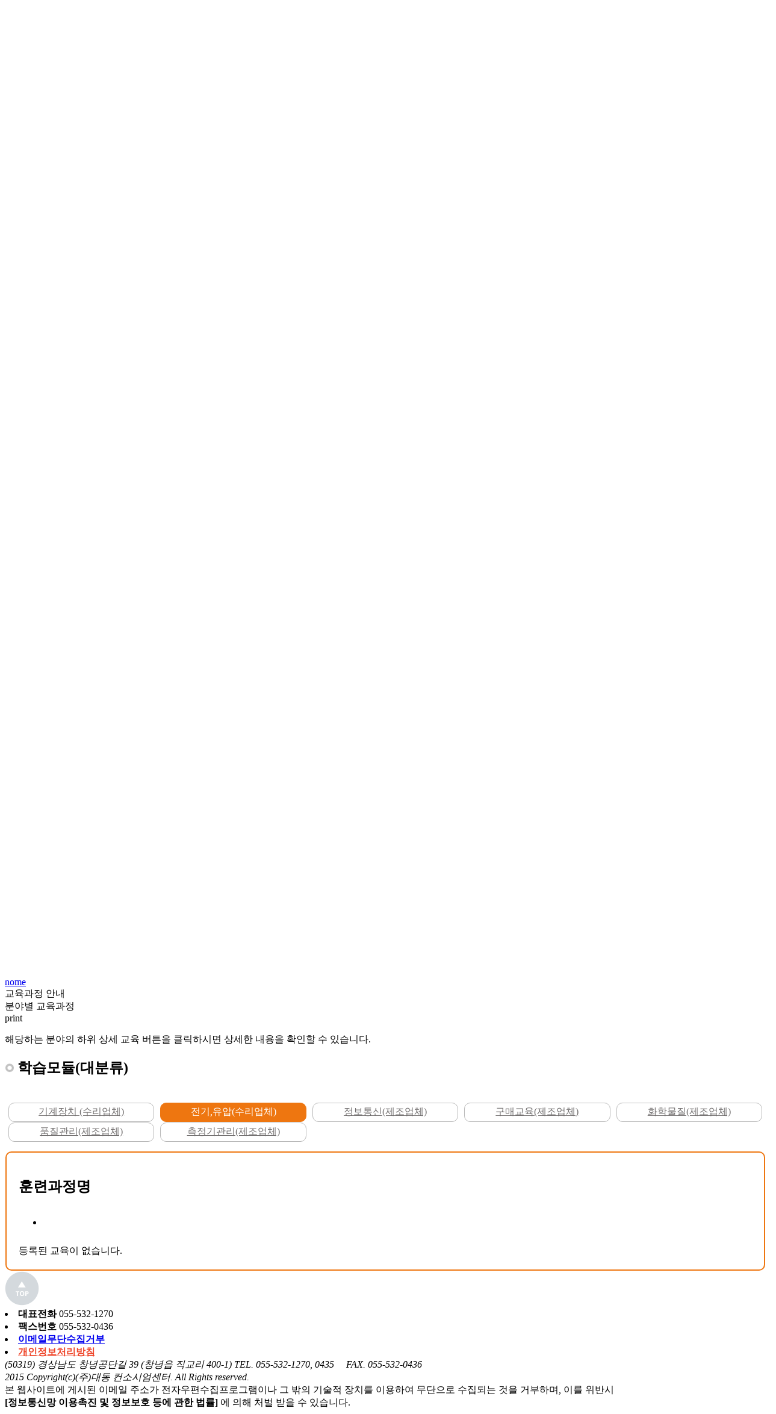

--- FILE ---
content_type: text/html;charset=UTF-8
request_url: https://cs.daedong.co.kr/sub03/education.jsp?tabs=2
body_size: 9732
content:
<!--  import="java.util.Calendar"  java.text.SimpleDateFormat -->











 
  








<!DOCTYPE html>
<html xmlns="http://www.w3.org/1999/xhtml" lang="ko" xml:lang="ko">
<head>
	<meta charset="UTF-8">
	<meta name="viewport" content="width=device-width, width=1050px, maximum-scale=10.0">
	<meta http-equiv="X-UA-Compatible" content="IE=edge,chrome=1">

	<title>(주)대동 컨소시엄센터</title>


<script type="text/javascript">
	if (document.location.protocol == 'http:') {
        document.location.href = document.location.href.replace('http:', 'https:');
    }
</script>

	<!--[if IE 7 ]><html class="no-js ie ie7 lte7 lte8 lte9 lte10" lang="ko"> <![endif]-->
	<!--[if IE 8 ]><html class="no-js ie ie8 lte8 lte9 lte10" lang="ko"> <![endif]-->
	<!--[if IE 9 ]><html class="no-js ie ie9 lte9 lte10" lang="ko"> <![endif]-->
	<!--[if (gt IE 9)|!(IE)]><!-<html class="ie no-js" lang="ko"><![endif]-->


	<!--[if lte IE 8]>
	<script src="http://html5shim.googlecode.com/svn/trunk/html5.js"></script> 
	<script src="http://css3-mediaqueries-js.googlecode.com/svn/trunk/css3-mediaqueries.js"></script>
	<script src="http://ie7-js.googlecode.com/svn/version/2.1(beta4)/IE9.js"></script>
	<![endif]-->


	<!-- <link rel="stylesheet" href="https://maxcdn.bootstrapcdn.com/font-awesome/4.5.0/css/font-awesome.min.css"> -->
	<link rel=stylesheet href="/css/style.css?v=20220318" media="all">
	<link rel=stylesheet href="/css/stylePrint.css" media="print">

	<link rel="stylesheet" href="/js/CSS-Tricks-AnythingSlider-b72e317/css/anythingslider.css">
	<link rel="stylesheet" href="/js/CSS-Tricks-AnythingSlider-b72e317/css/theme-custom.css">
	<link rel="stylesheet" href="/js/Swiper-Swiper2/dist/idangerous.swiper.css">
	<link href='https://fonts.googleapis.com/css?family=Roboto:500&subset=latin,latin-ext' rel='stylesheet' type='text/css'>
	<link href='https://fonts.googleapis.com/css?family=Ubuntu+Condensed' rel='stylesheet' type='text/css'>
	<link href='https://fonts.googleapis.com/css?family=Roboto:400&subset=latin,latin-ext' rel='stylesheet' type='text/css'>
	
	
	
	 
	<link rel="stylesheet" href="//maxcdn.bootstrapcdn.com/font-awesome/4.3.0/css/font-awesome.min.css">
	
	<link rel="stylesheet" type="text/css" href="/css/axicon_v_0_3/axicon/axicon.min.css" />
	<link rel="stylesheet" type="text/css" href="/js/malihu-custom-scrollbar-plugin-master/jquery.mCustomScrollbar.css" />

	
	<script src="https://ajax.googleapis.com/ajax/libs/jquery/1.10.1/jquery.min.js"></script>
	<script>window.jQuery || document.write('<script src="./jquery-1.8.3.min.js"><\/script>')</script>

	<script src="https://ajax.googleapis.com/ajax/libs/jqueryui/1.10.1/jquery-ui.min.js"></script>
	<script>window.jQuery || document.write('<script src="./jquery-ui.min.js"><\/script>')</script>
	<script src="https://cdnjs.cloudflare.com/ajax/libs/modernizr/2.8.3/modernizr.js"></script>


	<script src="/js/gnb.js"></script>
	<script src="/js/daedong.js?v=20220318"></script>

	<script src="/js/Swiper-Swiper2/dist/idangerous.swiper.min.js"></script>
	<script src="/js/Swiper-Smooth-Progress-master/dist/idangerous.swiper.progress.min.js"></script>

	<script src="/js/CSS-Tricks-AnythingSlider-b72e317/js/jquery.anythingslider.js"></script>
	<script src="/js/CSS-Tricks-AnythingSlider-b72e317/js/jquery.anythingslider.fx.js"></script>
	
	<script src="/js/jquery.cookie.js"></script>
	<script src="/js/jquery.fontscale.min.js"></script>
	
  
    <script src="/js/function.js"></script> <!-- YHR ADD -->
 
	

	<script type="text/javascript" src="/js/jquery-powertip-master/src/core.js"></script>
	<script type="text/javascript" src="/js/jquery-powertip-master/src/csscoordinates.js"></script>
	<script type="text/javascript" src="/js/jquery-powertip-master/src/displaycontroller.js"></script>
	<script type="text/javascript" src="/js/jquery-powertip-master/src/placementcalculator.js"></script>
	<script type="text/javascript" src="/js/jquery-powertip-master/src/tooltipcontroller.js"></script>
	<script type="text/javascript" src="/js/jquery-powertip-master/src/utility.js"></script>
	
	<link rel="stylesheet" type="text/css" href="/js/jquery-powertip-master/css/jquery.powertip.css" />

	<script src="/js/imgcentering/js/imgcentering.js"></script>
	<script src="/js/svg-embed-master/src/embed.js"></script>
	<script src='/js/jQuery.dotdotdot-master/src/jquery.dotdotdot.min.js'></script> 
	<script src='/js/malihu-custom-scrollbar-plugin-master/jquery.mCustomScrollbar.js'></script> 
	<script src="/js/jquery.rolling.js"></script>
	<script src="/js/RitsC-PrintArea-2cc7234/demo/jquery.PrintArea.js"></script>
	<script src='/js/jquery.svgmagic.js'></script> 
	<script src="/js/link.js"></script>

	<script>
	if (Modernizr.svg) {
	   document.write("\<script src='http:\/\/d3js.org\/d3.v3.min.js'\>\</script\>");
	}

	// 자바스크립트에서 사용하는 전역변수 선언
	var basePath =  "https://cs.daedong.co.kr:443/";
	var basePath_a1 =  "https://cs.daedong.co.kr:443/sub01/";
	var basePath_a2 =  "https://cs.daedong.co.kr:443/sub02/";
	var basePath_a3 =  "https://cs.daedong.co.kr:443/sub03/";
	var basePath_a4 =  "https://cs.daedong.co.kr:443/sub04/";
	var basePath_a5 =  "https://cs.daedong.co.kr:443/sub05/";
	var basePath_a6 =  "https://cs.daedong.co.kr:443/sub06/";
	var basePath_a7 =  "https://cs.daedong.co.kr:443/sub07/";
	var basePath_a8 =  "https://cs.daedong.co.kr:443/sub08/";
	var getRequestURI = "/sub03/education.jsp";


	jQuery(function($){


		// console.log(gpName);
		  	// console.log(textC);




	});


	</script>

</head>
<body>

<noscript>
  <div class="noScript">
    JavaScript 를 사용할 수 없습니다.<br >일부 콘텐츠가 정상적으로 작동하지 않을 가능성이 있습니다. <br>
    스크립트 사용방법 : IE일 경우 → 개발자 도구 (F12) > 사용안함(S) > 스크립트(S) 해제 
  </div>
</noscript>

<!--[if lte IE 7]>
<p style="position:absolute; width:100%; z-index:100; font-size: 12px; color: #000; background: #ffc; border-bottom: 2px outset #fff; margin: 0; text-align: center">
<a href="http://www.microsoft.com/korea/windows/internet-explorer/get-the-facts/default.aspx">이 사이튼 IE8이상의 버전에 최적화 되어있습니다. <br> 보안과 속도가 강화된 IE 8버젼 으로 웹 브라우저를 무료 업그레이드하세요.</a>
</p>
<![endif]-->


<div id="popupbarWrap" >
  <div id="popupbar">
    <a href=""><img id="popup_img" src="../images/popup.png"></a>
    <p id="popup_control">
      <input type="checkbox" name="popup_hide" id="popup_hide">
      <a href="javascript:popup_hide_cookie()" id="popupHideText">오늘 하루 보이지 않음</a>&nbsp;&nbsp;&nbsp;&nbsp;&nbsp;&nbsp;&nbsp;&nbsp;
      <a href="javascript:close_popup()" id="popupHideTemp"><img src="../images/icon_x.gif" alt="">&nbsp;닫기</a>
    </p>
  </div>
</div>
<!-- //popupbarWrap -->


	<div id="wrap" >
		
		<div class="fixCenterGo">
			<ul>
				<li class="fixCenterGoFirst"><a href="#bookmark" id="bookmark">즐겨찾기 추가&nbsp;<i class="fa fa-star"></i></a></li>
				<li><a href="http://www.daedong.co.kr/" target="_blank">㈜대동</a></li>
				<li><a href="http://cs.daedong.co.kr/" target="_blank">㈜대동 컨소시엄센터 </a></li>
				<li><a href="http://www.daedonggear.com/" target="_blank">대동기어㈜</a></li>
				<li><a href="http://www.daedongmetals.co.kr/" target="_blank">대동금속주식회사 </a></li>
				<li><a href="https://www.daedongmobility.co.kr/" target="_blank">㈜대동모빌리티 </a></li>
				<li><a href="http://www.hydrotech.kr/" target="_blank">㈜하이드로텍</a></li>
			</ul>
		</div>


		<div class="gnb_wrapTop">
			<h1 class="logo"><a href="javascript:goUrl('home');"><img src="../images/logo.gif?v=20220318" alt="logo"></a></h1>
			
			<div class="tmenu">
				<ul>
					<li><a href="javascript:goUrl('home');">홈으로</a></li>
					
					
					
					
					<li><a href="javascript:goUrl('sitemap');">사이트맵</a></li>
					
				</ul>

				<table>
				  <tbody>
				    <tr>
				      <td><a href="#" id="up" onclick="scaleIn();">+</a></td>
				      <td><a href="#" id="reset" onclick="scaleReset()">화면크기 100%</a></td>
				      <td><a href="#" id="down" onclick="scaleOut();"><span>-</span></a></td>
				    </tr>
				  </tbody>
				</table>

			</div>
			<!-- // tmenu  -->

		</div>

		<header id="header_wrap" class="main">
		<div class="menuWhiteBack"></div>

		<div class="gnb_wrap">


			<nav class="gnb">
				<!-- <p id="menuBar"></p> -->
				<p id="triangle"></p>
				<ul>
					<li class="gnb01"><a href="javascript:goUrl('greeting');">센터소개</a></li>
					<li class="gnb02"><a href="javascript:goUrl('consortium');">사업분야 소개</a></li>
					<li class="gnb03"><a href="javascript:goUrl('education');">교육과정 안내</a></li>
					<li class="gnb04"><a href="javascript:goUrl('month');">교육일정 안내</a></li>    
					<li class="gnb05"><a href="javascript:goUrl('equipment');">시설 및 장비 안내</a></li>    
					
					<li class="gnb07"><a href="javascript:goUrl('notice');">열린광장</a></li>    

				</ul>
			</nav>
			<!-- // gnb -->



		</div>
		


			
			<!-- // gnb_wrap -->





			<div class="snb_wrap">
				<h3 id="swb1">센터안내</h3>
				<ul class="snb_1 dep1">
					<li><a href="javascript:goUrl('greeting');">인사말</a></li>
					<li><a href="javascript:goUrl('overview');">센터소개</a></li>
					<li><a href="javascript:goUrl('history');">주요연혁</a></li>
					<li><a href="javascript:goUrl('organization');">조직도</a></li>
					<li><a href="javascript:goUrl('location');">찾아오시는길</a></li>
				</ul>

				<h3 id="swb2">사업소개</h3>
				<ul class="snb_2 dep1">
					<li><a href="javascript:goUrl('consortium');">컨소시엄 소개</a></li>
					<li><a href="javascript:goUrl('process');">회원사 참여절차</a></li>
					<li><a href="javascript:goUrl('method');">교육신청 방법</a></li>
				</ul>

				<h3 id="swb3">교육과정안내</h3>
				<ul class="snb_3 dep1">
				
				
				
				
				
					
						<li><a href="/sub03/education.jsp?tabs=1">기계장치 (수리업체)</a></li>
						
						<li><a href="/sub03/education.jsp?tabs=2">전기,유압(수리업체)</a></li>
						
						<li><a href="/sub03/education.jsp?tabs=3">정보통신(제조업체)</a></li>
						
						<li><a href="/sub03/education.jsp?tabs=4">구매교육(제조업체)</a></li>
						
						<li><a href="/sub03/education.jsp?tabs=5">화학물질(제조업체)</a></li>
						
						<li><a href="/sub03/education.jsp?tabs=6">품질관리(제조업체)</a></li>
						
						<li><a href="/sub03/education.jsp?tabs=7">측정기관리(제조업체)</a></li>
						
					
					
					
				</ul>

				<h3 id="swb4">교육일정안내</h3>
				<ul class="snb_4 dep1">
					<!-- <li><a href="javascript:goUrl('recruitment_1');">모집교육과정</a></li> -->
					<li><a href="javascript:goUrl('month');">이달의 교육과정</a></li>
					<li><a href="javascript:goUrl('totalyear');">월별 교육일정</a></li>
					<li><a href="javascript:goUrl('year');">연간 교육일정</a></li>
				</ul>

				<h3 id="swb5">교육시설안내</h3>
				<ul class="snb_5 dep1">
					<li><a href="javascript:goUrl('equipment');">장비안내</a></li>
					<li><a href="javascript:goUrl('facilitie');">시설안내</a></li>

				</ul>

				

				<h3 id="swb6">열린광장</h3>
				<ul class="snb_7 dep1" style="margin-left:-130px;">
					<li><a href="javascript:goUrl('notice');">공지사항</a></li>
					
					<li><a href="javascript:goUrl('faq');">자주하는 질문</a></li>
					<li><a href="javascript:goUrl('download');">자료실</a></li>
					<li><a href="javascript:goUrl('gallery');">행사갤러리</a></li>
					

				</ul>






			</div>
			<!-- //snb_wrap -->

		</header>
		



	<!-- <div class="Wrap1000">
		<h3 class="subCatTitle">교육신청하기</h3>
	</div> -->

	

	
	<div class="subTitleImgWrap">
		<div class="Wrap1000 ">
			<h3>농업분야 전문인재 육성을 양성 <span>최상의 교육서비스 파트너</span></h3>
		</div>
	</div>	
		
	
	
	<div id="s_nav">
		<div class="inner clfix">

			<h2 class="innerTit">분야별 교육과정</h2>
			<div class="innerWrap">
				<div class="depth home">
					<a title="home" href="javascript:goUrl('home');"><span class="nav_home cui ir skip">home</span></a>
				</div>
				<div class="menu_Big_selectBox" value="Option 1" >
					<span class="selected middle"><!-- 센터안내-->교육과정 안내</span>
					<div class="selectOptions" style="display: none;">
						<span class="selectOption"><a href="javascript:goUrl('consortium');">사업소개</a></span>
						<span class="selectOption"><a href="javascript:goUrl('education');">교육과정안내</a></span>
						<span class="selectOption"><a href="javascript:goUrl('recruitment_1');">교육일정안내</a></span>
						<span class="selectOption"><a href="javascript:goUrl('equipment');">교육시설안내</a></span>
						
						<span class="selectOption"><a href="javascript:goUrl('notice');">열린광장</a></span>
						<span class="selectOption"><a href="javascript:goUrl('mypage');">마이페이지</a></span>
					</div>
				</div>
				
				<div class="menu_Big_selectBox" value="Option 1">
					<span class="selected small"><!--인사말-->분야별 교육과정</span>
					<div class="selectOptions" style="display: none;">
						<span class="selectOption"><a href="javascript:goUrl('overview');">센터소개</a></span>
						<span class="selectOption"><a href="javascript:goUrl('history');">주요연혁</a></span>
						<span class="selectOption"><a href="javascript:goUrl('organization');">조직도</a></span>
						<span class="selectOption"><a href="javascript:goUrl('location');">찾아오시는길</a></span>
					</div>
				
				</div>

				<div class="print"  rel="printme" title="인쇄하기">print</div>
			</div>



		</div>

	</div>
	
		
		<div class="subWrap1000 printme">
			





<link rel=stylesheet href="../css/style_sub.css">
<link rel="stylesheet" href="https://cdnjs.cloudflare.com/ajax/libs/remodal/1.1.1/remodal.min.css" integrity="sha512-UO+dUiFTr6cCaPZKCzXEGhYsuK8DkGAS5iThyMUrtHsg+INCFyRM3GiqJ4rjuvfEyn81XGjpfmjSwwR1dAjAsw==" crossorigin="anonymous" referrerpolicy="no-referrer" />
<link rel="stylesheet" href="https://cdnjs.cloudflare.com/ajax/libs/remodal/1.1.1/remodal-default-theme.css" integrity="sha512-nF9G9AnUEVv+zx285OqwGE8c1gmkys3qV6iuDK5rVG/UuZLWRgGBy/tN5WzSXXuZDZ1YvwhJ9+a/DTj71L8Lrw==" crossorigin="anonymous" referrerpolicy="no-referrer" />
<script src="https://cdnjs.cloudflare.com/ajax/libs/remodal/1.1.1/remodal.min.js" integrity="sha512-a/KwXZUMuN0N2aqT/nuvYp6mg1zKg8OfvovbIlh4ByLw+BJ4sDrJwQM/iSOd567gx+yS0pQixA4EnxBlHgrL6A==" crossorigin="anonymous" referrerpolicy="no-referrer"></script>

<style>

  .bbdNoticeSection {
    min-height: 100%;
    padding: 0;
    margin: 0;
    border: 1px solid #fff;
}

.bbdNoticeSection.ui-tabs > .ui-tabs-nav {
    padding: 0;
    display: -webkit-box;
    display: -ms-flexbox;
    display: flex;
    -ms-flex-wrap: wrap;
    flex-wrap: wrap;
    padding-left: 0;
    margin-bottom: 0;
    list-style: none;
}

.bbdNoticeSection.ui-tabs > .ui-tabs-nav > li {
    width: 20%;
    text-align: center;
}

.bbdNoticeSection.ui-tabs > .ui-tabs-nav > li > a {
    color: #6f6c6c;
    display: -webkit-box;
    display: -ms-flexbox;
    display: flex;
    border: 1px solid #b9b9b9;
    border-radius: 10px;
    text-align: center;
    white-space: -pre-wrap;
    word-wrap: break-word;
    word-break: keep-all;
    margin: 5px;
    height: 90%;
    /* width: 96%; */
    -webkit-box-align: center;
    -ms-flex-align: center;
    align-items: center;
    -webkit-box-pack: center;
    -ms-flex-pack: center;
    justify-content: center;
}

.bbdNoticeSection.ui-tabs > .ui-tabs-nav > li > a:hover {
    background-color: #ee7610;
    border: 1px solid #ee7610;
    color: #fff;
}

.bbdNoticeSection.ui-tabs > .ui-tabs-nav li.ui-tabs-active a,
.bbdNoticeSection.ui-tabs > .ui-tabs-nav li.ui-state-disabled a,
.bbdNoticeSection.ui-tabs > .ui-tabs-nav li.ui-tabs-loading a {
    cursor: pointer;
    color: #fff;
    background-color: #ee7610;
    border: 1px solid #ee7610;
    /*color: #ee7610;*/
    text-decoration: none;
}

.bbdNoticeSection.ui-tabs > .ui-tabs-nav li a,
.bbdNoticeSection.ui-tabs-collapsible > .ui-tabs-nav li.ui-tabs-active a {
    cursor: pointer;
}

.bbdNoticeSection.ui-tabs > .ui-tabs-panel {
    display: block;
    border-width: 0;
    padding: 20px;
    margin-top: 20px;
    background-color: #fff;
    border: 2px solid #ee7610;
    border-radius: 10px;
    z-index: 999;
}

.subSubTab {
    clear: both;
    position: relative;
}
.subSubTab:after {
    content: "";
    height: 0;
    display: block;
    clear: both;
}

.subSubTab.ui-tabs {
    padding: 0;
}

.subSubTab.ui-tabs .ui-tabs-nav {
    display: inline-block;
    width: 100%;
}

.subSubTab.ui-tabs .ui-tabs-nav li {
    float: left;
    width: 20%;

    text-align: center;

    position: relative;
    z-index: 10;
    /* padding-left: 2px; */
    line-height: 35px;
}

.subSubTab.ui-tabs .ui-tabs-nav li a {
    margin: 2px;
    padding: 2px 10px;

    color: #6f6c6c;
    display: block;
    font-size: 1rem;

    border: 1px solid #b9b9b9;
    border-radius: 5px;
    background-color: #dbdbdb;
    line-height: 1.4em;
    white-space: -pre-wrap;
    word-wrap: break-word;
    word-break: keep-all;
}

.subSubTab.ui-tabs .ui-tabs-nav li:hover {
}

.subSubTab.ui-tabs .ui-tabs-nav li:hover > a {
    color: #fff;
    background-color: #00b485;
}

.subSubTab.ui-tabs .ui-tabs-nav li.ui-tabs-active a,
.subSubTab.ui-tabs .ui-tabs-nav li.ui-state-disabled a,
.subSubTab.ui-tabs .ui-tabs-nav li.ui-tabs-loading a {
    cursor: pointer;
    color: #ee7610;
    text-decoration: none;
    border: 1px solid #ee7610;
    background-color: #fff;
}

.subSubTab.ui-tabs .ui-tabs-panel {
    margin: 20px 0;
    min-height: 100%;
    position: relative;
}

.subSubTab.ui-tabs .ui-tabs-panel section {
    clear: both;
    margin-top: 20px;
    position: relative;
}

.subSubTab.ui-tabs .ui-tabs-panel section > h3 {
    display: block;

    width: 550px;
    position: absolute;
    top: 0;
    left: 0;
    font-size: 1.5em;
    font-weight: 600;
    color: #1d364a;
}

.subSubTab.ui-tabs .ui-tabs-panel section:after {
    content: "";
    display: block;
    height: 0;
    clear: both;
}

.subSubTab.ui-tabs .ui-tabs-panel section .subDl > dt {
    clear: both;
    margin-top: 30px;
    padding-bottom: 10px;
}
.subSubTab.ui-tabs .ui-tabs-panel section .subDl > dd {
    clear: both;
    padding-bottom: 40px;
    margin: 0;
}

.subSubTab.ui-tabs .ui-tabs-panel section .subDl > dd:after {
    content: "";
    display: block;
    height: 0;
    clear: both;
}

.subSubTab.ui-tabs .ui-tabs-panel .tblstyleView {
    position: relative;
    float: left;
    width: 690px;
    margin-left: 20px;
}

.subSubTab.ui-tabs .ui-tabs-panel .tblstyleView > tbody > tr > th {
    width: 20%;
}


/* **************************************************************
    => 네모 설명박스
************************************************************** */
.tbox {
  padding: 15px;
  background-color: #f0f0f0;
  background-image: url(/images/tbox_bg.png);
  background-position: 1px 1px;
}
.tbox .tbox_con {
  padding-left: 30px;
  padding-right: 30px;
  padding-top: 20px;
  padding-bottom: 20px;
  background-color: #fefefe;
}

.btn-primary {
  border: 0;
  border-radius: 0.25em;
  background: initial;
  background-color: #007bff;
  color: #fff !important;
  font-size: 1em;
  display: inline-block;
  width: auto;
  padding: 0.375rem 0.75rem;
}


</style>


<script type="text/javascript">
  $(function(){

  setInterval(function() {
      $('.i_pre').animate( { backgroundColor: 'red' }, 1000)
      .animate( { backgroundColor: '#ee7610' }, 1000); 
      }, 2000);

  });

</script>
<script type="text/javascript">
  $(function() {
     $("#tabs, .subSubTab").tabs({
      beforeLoad: function (e, ui) {
        e.preventDefault();
      }    
    });

      /*$('a[href^="tabs-"]').on('click', function(e) {
        e.preventDefault();
      });*/ 
   
   
     /*var backImg = ["edu1" , "edu2" , "edu3" , "edu4" , "edu5", "edu6-2" ,"edu7-2" , "edu8" , "edu9-2" , "edu10", "edu11" ,"edu12" , "edu13" ,"edu14-2", "edu15"];
     
     $.each(backImg, function(i) {
     
     var backImgPos = ["center center" , "center center" , "center center" , "center center" , "center center" , "center center" , "center center" , "center center" , "center center"];

     var backSize = ["cover", "cover", "cover", "cover", "cover", "cover", "cover", "cover", "cover", "cover", "cover", "cover", "cover" ];

      // console.log(backImg[i]);

      $(".subSubTab section .subDl dd").eq(i).find("p:first").css({ 
        //"background-image" : "url(../images/sub/" + this + ".jpg)",
        
        "background-position" : backImgPos[i],
        "background-size" : backSize[i]
      });
      
     });*/

     var tblW = $(".subDl").outerWidth() - $(".subDl p:first-of-type").outerWidth()-30;
     // console.log(tblW);

     $(".subSubTab.ui-tabs .ui-tabs-panel .tblstyleView").css({
      "width" : "696px"
      // width : tblW
     })

  }); //ready
</script> 

<div class="note_info mb30">
  <p class="note_img"></p>
  <p class="note_text">
    해당하는 분야의 하위 상세 교육 버튼을 클릭하시면 상세한 내용을 확인할 수 있습니다. 
    
  </p>

</div>




<h2><img src="../images/sub/sub_dot.gif" alt="" style="margin-top: -10px;">&nbsp;학습모듈(대분류)</h2>

<div id="tabs" class="bbdNoticeSection">


  
<ul>

  <li><a href="#tabs-1" data-check="기계장치 (수리업체)">기계장치 (수리업체)</a></li>
  
  <li><a href="#tabs-2" data-check="전기,유압(수리업체)">전기,유압(수리업체)</a></li>
  
  <li><a href="#tabs-3" data-check="정보통신(제조업체)">정보통신(제조업체)</a></li>
  
  <li><a href="#tabs-4" data-check="구매교육(제조업체)">구매교육(제조업체)</a></li>
  
  <li><a href="#tabs-5" data-check="화학물질(제조업체)">화학물질(제조업체)</a></li>
  
  <li><a href="#tabs-6" data-check="품질관리(제조업체)">품질관리(제조업체)</a></li>
  
  <li><a href="#tabs-7" data-check="측정기관리(제조업체)">측정기관리(제조업체)</a></li>
  
</ul>
  

<div style="clear:both;"></div>




  
    <div id="tabs-1" style="display:none; ">
    <div id="subtabs1" class="subSubTab" >
      <h2 style="color: #000; margin-bottom: 10px;">훈련과정명 </h2>

  
      <ul>
        
      <li></li>
      </ul>
      
      
        <!-- 
        <li><a href="#subtabs1-1">기계(기계장치)  </a></li>
        <li><a href="#subtabs1-2">기계(기계장비설치정비)</a></li>
        <li><a href="#subtabs1-3">경영·회계·사무</a></li>
         -->
      
      
     <div id="subtabs1-1">등록된 교육이 없습니다.</div>
            
            
            
            
  
      

      

    </div><!-- //subtabs1 -->
  </div>

  
  
  


  
    <div id="tabs-2" style="display:none; ">
    <div id="subtabs2" class="subSubTab" >
      <h2 style="color: #000; margin-bottom: 10px;">훈련과정명 </h2>

  
      <ul>
        
      <li></li>
      </ul>
      
      
        <!-- 
        <li><a href="#subtabs1-1">기계(기계장치)  </a></li>
        <li><a href="#subtabs1-2">기계(기계장비설치정비)</a></li>
        <li><a href="#subtabs1-3">경영·회계·사무</a></li>
         -->
      
      
     <div id="subtabs2-1">등록된 교육이 없습니다.</div>
            
            
            
            
  
      

      

    </div><!-- //subtabs1 -->
  </div>

  
  
  


  
    <div id="tabs-3" style="display:none; ">
    <div id="subtabs3" class="subSubTab" >
      <h2 style="color: #000; margin-bottom: 10px;">훈련과정명 </h2>

  
      <ul>
        
      <li></li>
      </ul>
      
      
        <!-- 
        <li><a href="#subtabs1-1">기계(기계장치)  </a></li>
        <li><a href="#subtabs1-2">기계(기계장비설치정비)</a></li>
        <li><a href="#subtabs1-3">경영·회계·사무</a></li>
         -->
      
      
     <div id="subtabs3-1">등록된 교육이 없습니다.</div>
            
            
            
            
  
      

      

    </div><!-- //subtabs1 -->
  </div>

  
  
  


  
    <div id="tabs-4" style="display:none; ">
    <div id="subtabs4" class="subSubTab" >
      <h2 style="color: #000; margin-bottom: 10px;">훈련과정명 </h2>

  
      <ul>
        
      <li></li>
      </ul>
      
      
        <!-- 
        <li><a href="#subtabs1-1">기계(기계장치)  </a></li>
        <li><a href="#subtabs1-2">기계(기계장비설치정비)</a></li>
        <li><a href="#subtabs1-3">경영·회계·사무</a></li>
         -->
      
      
     <div id="subtabs4-1">등록된 교육이 없습니다.</div>
            
            
            
            
  
      

      

    </div><!-- //subtabs1 -->
  </div>

  
  
  


  
    <div id="tabs-5" style="display:none; ">
    <div id="subtabs5" class="subSubTab" >
      <h2 style="color: #000; margin-bottom: 10px;">훈련과정명 </h2>

  
      <ul>
        
      <li></li>
      </ul>
      
      
        <!-- 
        <li><a href="#subtabs1-1">기계(기계장치)  </a></li>
        <li><a href="#subtabs1-2">기계(기계장비설치정비)</a></li>
        <li><a href="#subtabs1-3">경영·회계·사무</a></li>
         -->
      
      
     <div id="subtabs5-1">등록된 교육이 없습니다.</div>
            
            
            
            
  
      

      

    </div><!-- //subtabs1 -->
  </div>

  
  
  


  
    <div id="tabs-6" style="display:none; ">
    <div id="subtabs6" class="subSubTab" >
      <h2 style="color: #000; margin-bottom: 10px;">훈련과정명 </h2>

  
      <ul>
        
      <li></li>
      </ul>
      
      
        <!-- 
        <li><a href="#subtabs1-1">기계(기계장치)  </a></li>
        <li><a href="#subtabs1-2">기계(기계장비설치정비)</a></li>
        <li><a href="#subtabs1-3">경영·회계·사무</a></li>
         -->
      
      
     <div id="subtabs6-1">등록된 교육이 없습니다.</div>
            
            
            
            
  
      

      

    </div><!-- //subtabs1 -->
  </div>

  
  
  


  
    <div id="tabs-7" style="display:none; ">
    <div id="subtabs7" class="subSubTab" >
      <h2 style="color: #000; margin-bottom: 10px;">훈련과정명 </h2>

  
      <ul>
        
      <li></li>
      </ul>
      
      
        <!-- 
        <li><a href="#subtabs1-1">기계(기계장치)  </a></li>
        <li><a href="#subtabs1-2">기계(기계장비설치정비)</a></li>
        <li><a href="#subtabs1-3">경영·회계·사무</a></li>
         -->
      
      
     <div id="subtabs7-1">등록된 교육이 없습니다.</div>
            
            
            
            
  
      

      

    </div><!-- //subtabs1 -->
  </div>

  
  
  

  
  
  
<div class="remodal" data-remodal-id="modal">
  <button data-remodal-action="close" class="remodal-close"></button>
  <h1>향상신청서 다운로드</h1>
  <div class="tbox mt-2 mt-md-4">
    <div class="tbox_con">
      <ul class="list-unstyled " style="text-align: left; font-size: 1rem; line-height: 1.4;"> 
        <li class="" style="margin-bottom: 0.5rem;"> 우리 대동 컨소시엄센터에서는 신청서를 이메일로 받고 있습니다. 아래 신청서를 다운로드 받으시어 해당 이메일로 송부 바랍니다.</li>
        <li class="" style="margin-bottom: 0.5rem;">이메일 주소 : <a href="mailto:ourhill@daedong.co.kr">ourhill@daedong.co.kr</a></li>
        <li>
          <a href="향상교육신청서.xlsx?v=20240827" target="_blank" class="btn btn-primary">향상과정신청서 다운로드</a>
        </li>
      </ul>
    </div>
  </div>

  
  <p><button data-remodal-action="cancel" class="remodal-cancel">닫기</button></p>
  
</div>

<div class="remodal" data-remodal-id="modal2">
  <button data-remodal-action="close" class="remodal-close"></button>
  <h1>채용예정자신청서 다운로드</h1>
  <div class="tbox mt-2 mt-md-4">
    <div class="tbox_con">
      <ul class="list-unstyled " style="text-align: left; font-size: 1rem; line-height: 1.4;"> 
        <li class="" style="margin-bottom: 0.5rem;"> 우리 대동 컨소시엄센터에서는 신청서를 이메일로 받고 있습니다. 아래 신청서를 다운로드 받으시어 해당 이메일로 송부 바랍니다.</li>
        <li class="" style="margin-bottom: 0.5rem;">이메일 주소 : <a href="mailto:ourhill@daedong.co.kr">ourhill@daedong.co.kr</a></li>
        <li>
          <a href="채용예정자취업및교육신청서양식.hwp" target="_blank" class="btn btn-primary">채용예정자신청서 다운로드</a>
        </li>
      </ul>
    </div>
  </div>

  
  <p><button data-remodal-action="cancel" class="remodal-cancel">닫기</button></p>
  
</div>



<form name="downFrm" action="/include/download.jsp" method="post" >
  <input type="hidden" name="filename">
  <input type="hidden" name="savePath" value="/eduinfo">
</form>  
<script>
function down(filename){
   document.downFrm.filename.value=filename;
   document.downFrm.submit();
}
</script>
  
<script>

//window.onload = function() {location.href="#tabs-5";}
location.href="#tabs-2";
//$("#tabs-3").show();
//$("#tabs-1").hide();
//$("#tabs-2").hide();
//$("#tabs-4").hide();
//$("#tabs-5").hide();
var subtabs = 'null';


switch (subtabs) {
	
		
		  case "1-1" : $('#subtabs1').tabs({active: 0}); break;
		
		  case "1-2" : $('#subtabs1').tabs({active: 1}); break;
		
		  case "1-3" : $('#subtabs1').tabs({active: 2}); break;
		
		  case "1-4" : $('#subtabs1').tabs({active: 3}); break;
		
		  case "1-5" : $('#subtabs1').tabs({active: 4}); break;
		
	
		
		  case "2-1" : $('#subtabs1').tabs({active: 0}); break;
		
		  case "2-2" : $('#subtabs1').tabs({active: 1}); break;
		
		  case "2-3" : $('#subtabs1').tabs({active: 2}); break;
		
		  case "2-4" : $('#subtabs1').tabs({active: 3}); break;
		
		  case "2-5" : $('#subtabs1').tabs({active: 4}); break;
		
	
		
		  case "3-1" : $('#subtabs1').tabs({active: 0}); break;
		
		  case "3-2" : $('#subtabs1').tabs({active: 1}); break;
		
		  case "3-3" : $('#subtabs1').tabs({active: 2}); break;
		
		  case "3-4" : $('#subtabs1').tabs({active: 3}); break;
		
		  case "3-5" : $('#subtabs1').tabs({active: 4}); break;
		
	
		
		  case "4-1" : $('#subtabs1').tabs({active: 0}); break;
		
		  case "4-2" : $('#subtabs1').tabs({active: 1}); break;
		
		  case "4-3" : $('#subtabs1').tabs({active: 2}); break;
		
		  case "4-4" : $('#subtabs1').tabs({active: 3}); break;
		
		  case "4-5" : $('#subtabs1').tabs({active: 4}); break;
		
	
		
		  case "5-1" : $('#subtabs1').tabs({active: 0}); break;
		
		  case "5-2" : $('#subtabs1').tabs({active: 1}); break;
		
		  case "5-3" : $('#subtabs1').tabs({active: 2}); break;
		
		  case "5-4" : $('#subtabs1').tabs({active: 3}); break;
		
		  case "5-5" : $('#subtabs1').tabs({active: 4}); break;
		
	
  
} //switch


$("#btn-apply").click(function () {
  
});

$(function(){
	
	
	
});

function escapeSingleQuotes(str) {
    return str.replace(/'/g, '&apos;');
}
</script>
  


  <!-- <a href="" class="btnApply"><input type="button" value="교육신청 바로가기"></a> -->

</div>






	</div><!-- //subWrap1000 -->
	


	<footer id="footer_wrap" >

		<div id="topBtn"><a href="#" onclick="topBtn(); return false;">
			<img src="../images/btn_top.png" alt="최상위 화면으로"></a>
		</div>


		<div id="footer">
			<div class="footerTop">
				<span class="footerText">
					<li><strong>대표전화</strong> 055-532-1270</li>
					<li><strong>팩스번호</strong> 055-532-0436</li>
					<li><strong><a href="javascript:return false;" id="dialog">이메일무단수집거부</a></strong></li>
					
					<li><strong ><a href="/sub08/teamsPrivacy.jsp" id="" style="color: #ef4428;">개인정보처리방침</a></strong></li>
					<!-- <li><strong><a href="">개인정보취급방침</a></strong></li> -->

				</span>




				<div id="rolling"></div>

				<!-- <ul class="rollingBtn">
				            </ul> -->



			</div>
			<!-- // footerTop -->

		</div>
		<!-- // footer -->    



	<div class="footerTop2">
		<div class="footerAdd">

			<address>
				(50319) 경상남도  창녕공단길 39  (창녕읍 직교리 400-1)  TEL. 055-532-1270, 0435　    FAX. 055-532-0436 <br>
				<span>2015  Copyright(c)(주)대동 컨소시엄센터. All Rights reserved.</span>
				
				
			</address>

			<!-- <p class="visit">TODAY &nbsp;&nbsp;| <span>2</span>  &nbsp;&nbsp;&nbsp;&nbsp;   TOTAL &nbsp;&nbsp;| <span>14101</span></p> -->
		</div>
		<!-- // footerAdd -->
	</div>

	</footer>


	</div> <!-- //wrap -->

	<div class="layer_popupWrap" title="이메일주소 무단수집 거부">
		<!-- begin -->
		<div class="layer_popup">	
			<!-- <div class="layer_popupWrapTitle">
				<p class="layer_popupTit"><span>이메일주소 무단수집 거부</span></p>
			</div> -->
			<div class="layer_popup_content">
				<div class="popupLayer_boxBGWrap">
						본 웹사이트에 게시된 이메일 주소가 전자우편수집프로그램이나 그 밖의 기술적 장치를 이용하여 무단으로 수집되는 것을 거부하며, 이를 위반시<br /><strong class="font_style14">[정보통신망 이용촉진 및 정보보호 등에 관한 법률]</strong> 에 의해 처벌 받을 수 있습니다.
				</div>
			</div>

			<!-- <p class="layer_popup_cance"><a href="javascript:window.close();"><img src="../images/btn_cancel.gif" alt="닫기" /></a></p> -->
		</div>
		<!-- end -->
	</div>


<script>

function iframeLoaded() {
    var iFrameID = document.getElementById('ifr');
    if(iFrameID) {
    	//alert('aaa');
          // here you can make the height, I delete it first, then I make it again
          iFrameID.height = "";
          //iFrameID.height = iFrameID.contentWindow.document.body.scrollHeight + "px";
          iFrameID.height = eval(100)+iFrameID.contentWindow.document.body.offsetHeight + "px";
          //alert(iFrameID.height);
          
          
    }   
    //return false;
}



var scale = 1;
 
function scaleIn() {
scale *= 1.25;
zoom(scale);
}

function scaleReset() {
zoom(1);
}
function scaleOut() {
scale /= 1.25;
zoom(scale);
}
 
function zoom(scale) {
var body = document.body;
body.style.zoom = scale;  // IE
body.style.webkitTransform = 'scale('+scale+')';  // Webkit(chrome,safari)
body.style.webkitTransformOrigin = '0 0';
body.style.mozTransform = 'scale('+scale+')';  // Mozilla(firefox)
body.style.mozTransformOrigin = '0 0';
body.style.oTransform = 'scale('+scale+')';  // Opera
body.style.oTransformOrigin = '0 0';
}
if(window.opera) {
        if ($("a.jqbookmark").attr("rel") != ""){ // don't overwrite the rel attrib if already set
            $("a.jqbookmark").attr("rel","sidebar");
        }
    }
 
    $("a.jqbookmark").click(function(event){
        /*event.preventDefault(); // prevent the anchor tag from sending the user off to the link
        var url = this.href;
        var title = this.title;
 
        if (window.sidebar) { // Mozilla Firefox Bookmark
            window.sidebar.addPanel(title, url,"");
        } else if( window.external ) { // IE Favorite
            window.external.AddFavorite( url, title);
        } else if(window.opera) { // Opera 7+
            return false; // do nothing - the rel="sidebar" should do the trick
        } else { // for Safari, Konq etc - browsers who do not support bookmarking scripts (that i could find anyway)
             alert('Unfortunately, this browser does not support the requested action,'
             + ' please bookmark this page manually.');
        }*/
        
        event.preventDefault(); 
		var bookmarkURL = this.href; 
		var bookmarkTitle = this.title; 
		try { 
		  if (window.sidebar) { // moz 
		    window.sidebar.addPanel(bookmarkTitle, bookmarkURL, ""); 
		  } else if (window.external || document.all) { // ie 
		    window.external.AddFavorite(bookmarkURL, bookmarkTitle); 
		  } else if (window.opera) { // duh 
		    $('a#bookmark').attr('href',bookmarkURL); 
		    $('a#bookmark').attr('title',bookmarkTitle); 
		    $('a#bookmark').attr('rel','sidebar'); 
		  } 
		} catch (err) { // catch all incl webkit 
		  alert('Sorry. Your browser does not support this bookmark action. Please bookmark this page manually.'); 
		} 

    });
    </script>


</body>
</html><!-- //swiper-wrapper -->

